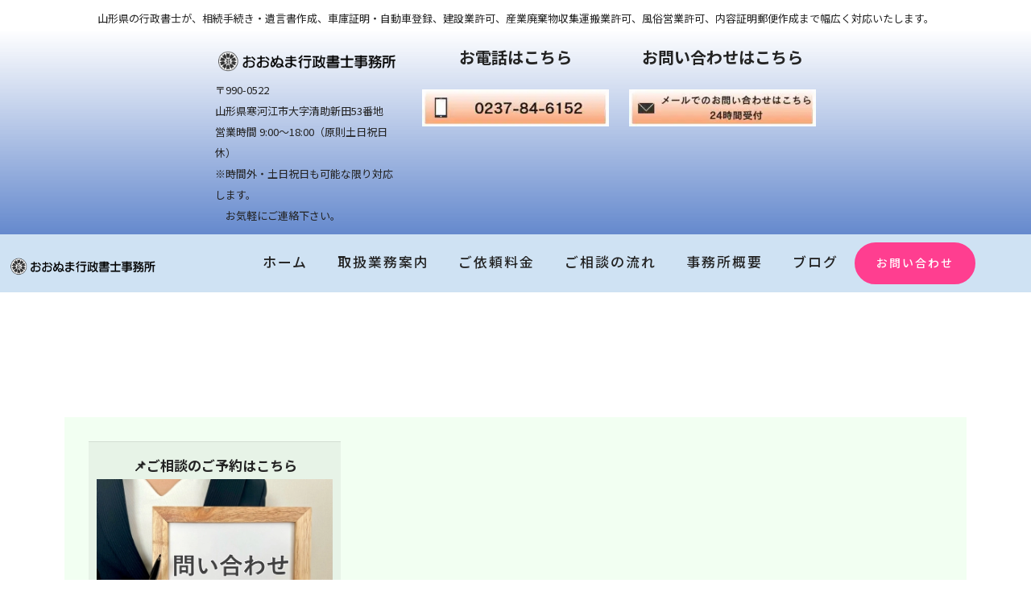

--- FILE ---
content_type: text/html
request_url: https://www.office-ohnuma.biz/blog/%E8%A1%8C%E6%94%BF%E6%9B%B8%E5%A3%AB%E6%A5%AD%E5%8B%99.html
body_size: 9844
content:
<!DOCTYPE html>
<html lang="ja">
 <head> 
  <meta charset="UTF-8"> 
  <meta http-equiv="content-type" content="text/html; charset=UTF-8"> 
  <link rel="dns-prefetch" href="//module.bindsite.jp"> 
  <link rel="dns-prefetch" href="//webfont-pub.weblife.me"> 
  <link rel="dns-prefetch" href="//sync5-res.digitalstage.jp"> 
  <link rel="dns-prefetch" href="//sync5-cnsl.digitalstage.jp"> 
  <meta name="google-site-verification" content="fZGXPGiC4HlLOCSEkLqJFA-pcOEvtpkueYbLnQdA8i0"> 
  <meta name="robots" content="index"> 
  <meta name="viewport" content="width=device-width, initial-scale=1" id="a-viewport"> 
  <meta name="description" content="おおぬま行政事務所のブログです。開業に関することや、業務に関することを記載していこうと思います。"> 
  <meta property="og:title" content="行政書士業務 | ブログ | 山形県の行政書士｜相続相談・許認可申請・ビザサポートは「おおぬま行政書士事務所」へ"> 
  <meta property="og:type" content="article"> 
  <meta property="og:image" content="https://www.office-ohnuma.biz/bdflashinfo/thumbnail-large.png"> 
  <meta property="og:url" content="https://www.office-ohnuma.biz/blog/行政書士業務.html"> 
  <meta property="og:site_name" content="山形県の行政書士｜相続相談・許認可申請・ビザサポートは「おおぬま行政書士事務所」へ"> 
  <meta property="og:description" content="おおぬま行政事務所のブログです。開業に関することや、業務に関することを記載していこうと思います。"> 
  <meta name="twitter:card" content="summary_large_image"> 
  <meta name="twitter:image" content="https://www.office-ohnuma.biz/bdflashinfo/thumbnail-large.png"> 
  <meta name="note:card" content="summary_large_image"> 
  <link rel="canonical" href="https://www.office-ohnuma.biz/blog/行政書士業務.html"> 
  <link rel="apple-touch-icon-precomposed" href="../_src/17170617/img20230113162922010570.png"> 
  <title>行政書士業務 | ブログ | 山形県の行政書士｜相続相談・許認可申請・ビザサポートは「おおぬま行政書士事務所」へ</title> 
  <link rel="shortcut icon" href="../_src/17169596/favicon.ico"> 
  <link rel="stylesheet" type="text/css" href="../_module/styles/bind.css?v=17.0.5" id="bind-css"> 
  <link rel="stylesheet" type="text/css" href="../_dress/b13001/base.css?1756179880850"> 
  <link rel="stylesheet" type="text/css" href="../_dress/b13001BlogList/base.css?1756179880850"> 
  <link rel="stylesheet" type="text/css" href="../_dress/b13001GhostHeader/base.css?1756179880850"> 
  <link rel="stylesheet" type="text/css" href="../_dress/b13001Header/base.css?1756179880850"> 
  <link rel="stylesheet" type="text/css" href="https://fonts.googleapis.com/css?family=Noto+Sans+JP:100,200,300,regular,500,600,700,800,900&amp;display=swap"> 
  <link rel="stylesheet" type="text/css" href="https://fonts.googleapis.com/css?family=Josefin+Sans:100,200,300,regular,500,600,700,100italic,200italic,300italic,italic,500italic,600italic,700italic&amp;display=swap"> 
  <link rel="stylesheet" type="text/css" href="_template_list.css?1756179880864c0100" id="page-css">    
  <link rel="stylesheet" type="text/css" href="../_webfonts.css?1756179880876" id="webfont-css"> 
  <link rel="stylesheet" type="text/css" href="../_csslinkbtn/btn-import.css?1756179837996" id="linkbtn-css"> 
  <!-- custom_tags_start --> 
  <!-- Google tag (gtag.js) --> 
  <script async src="https://www.googletagmanager.com/gtag/js?id=AW-10901492484"></script> 
  <script>
  window.dataLayer = window.dataLayer || [];
  function gtag(){dataLayer.push(arguments);}
  gtag('set', 'linker', {
   'domains': ['office-ohnuma.biz', 'smoothcontact.jp']
   });
  gtag('js', new Date());

  gtag('config', 'AW-10901492484');
</script> 
  <!-- custom_tags_end --> 
  <!-- Google tag (gtag.js) --> 
  <script async src="https://www.googletagmanager.com/gtag/js?id=UA-227852070-1"></script> 
  <script>
  window.dataLayer = window.dataLayer || [];
  function gtag(){dataLayer.push(arguments);}
  gtag('js', new Date());

  gtag('config', 'UA-227852070-1');
</script> 
  <link rel="stylesheet" type="text/css" href="https://fonts.fontplus.dev/v1/css/vGKs5Eri" id="fontplus-css">
 </head> 
 <body id="l-3" class="l-3 -dress_b13001 bd-webp" data-type="responsive" data-fontplus="1" data-ga-traking="true" data-oem="true" data-view-pc-button="true" data-view-pc-position="top" data-page-animation="none" data-press-role="list" data-press-id="ar5Z7nih2s4" data-press-category="行政書士業務"> 
  <div id="page" class="bg-window "> 
   <div class="bg-document"> 
    <noscript> 
     <div id="js-off"> 
      <img src="../_module/images/noscript.gif" alt="Enable JavaScript in your browser. このウェブサイトはJavaScriptをオンにしてご覧下さい。"> 
     </div> 
    </noscript> 
    <div id="a-header" data-float="false" class="a-header   cssskin-_area_header"> 
     <header> 
      <div class="site_frame"> 
       <section> 
        <div id="bk16344483" class="b-plain c-sp-space_normal c-padding_narrow c-sp-padding_narrow is-sp-hide cssskin-_block_header" data-bk-id="bk16344483" data-shared="true" data-sharedname="ヘッダー（上・パソコン表示）"> 
         <div class=" column -column1"> 
          <div class=" c-body c-center">
            山形県の行政書士が、相続手続き・遺言書作成、車庫証明・自動車登録、建設業許可、産業廃棄物収集運搬業許可、風俗営業許可、内容証明郵便作成まで幅広く対応いたします。 
          </div> 
         </div> 
        </div> 
        <div id="bk16400143" class="b-plain c-sp-space_normal c-padding_narrow c-sp-padding_narrow is-pc-hide cssskin-_block_header" data-bk-id="bk16400143" data-shared="true" data-sharedname="ヘッダー（上・スマホ表示）"> 
         <div class=" column -column1"> 
          <div class=" c-body c-center">
            山形県の行政書士が、相続手続き・遺言書作成、車庫証明・自動車登録、建設業許可、産業廃棄物収集運搬業許可、風俗営業許可、内容証明郵便作成まで幅広く対応いたします。 
          </div> 
         </div> 
        </div> 
        <div id="bk16353277" class="b-plain c-space_narrow c-sp-space_narrow c-padding_narrow c-sp-padding_narrow cssskin-_block_header" data-bk-id="bk16353277" data-shared="true" data-sharedname="ヘッダー（電話・お問い合わせ）"> 
         <div class=" g-column -col5 -sp-col1"> 
          <div class=" column -column1"></div> 
          <div class=" column -column2"> 
           <div class="c-lead c-left"> 
            <div class="c-img   "> 
             <a href="../" data-pid="1010441"> 
              <picture> 
               <source type="image/webp" srcset="../_src/17517701/img20150831145800040553.webp?v=1756179837996"> 
               <img src="../_src/17517701/img20150831145800040553.png?v=1756179837996" width="4000" height="750" alt="行政書士のコスモスマークとおおぬま行政書士事務所ロゴ" id="imgsrc17517701_1" class=" c-no_adjust" loading="lazy"> 
              </picture></a> 
            </div> 
           </div> 
           <div class=" c-body c-left">
             〒990-0522 
           </div> 
           <div class=" c-body c-left">
             山形県寒河江市大字清助新田53番地 
           </div> 
           <div class=" c-body c-left">
             営業時間 9:00～18:00（原則土日祝日休） 
           </div> 
           <div class=" c-body c-left">
             ※時間外・土日祝日も可能な限り対応します。 
           </div> 
           <div class=" c-body c-left">
             　お気軽にご連絡下さい。 
           </div> 
          </div> 
          <div class=" column -column3"> 
           <h3 class=" c-large_headline c-center">お電話はこちら</h3> 
           <div class=" c-body c-center"> 
            <div class="c-img   "> 
             <a href="tel:0237846152"> 
              <picture> 
               <source type="image/webp" srcset="../_src/17517697/sign.webp?v=1756179837996"> 
               <img src="../_src/17517697/sign.jpg?v=1756179837996" width="370" height="73" alt="おおぬま行政書士事務所 電話番号0237-84-6152 受付時間 平日9時から18時" id="imgsrc17517697_1" loading="lazy"> 
              </picture></a> 
            </div> 
           </div> 
          </div> 
          <div class=" column -column4"> 
           <h3 class=" c-large_headline c-center">お問い合わせはこちら</h3> 
           <div class=" c-body c-center"> 
            <div class="c-img   "> 
             <a href="../contact.html" data-pid="1010447"> 
              <picture> 
               <source type="image/webp" srcset="../_src/17517699/sign.webp?v=1756179837996"> 
               <img src="../_src/17517699/sign.jpg?v=1756179837996" width="370" height="73" alt="メールでのお問合せ先と受付時間" id="imgsrc17517699_1" loading="lazy"> 
              </picture></a> 
            </div> 
           </div> 
          </div> 
         </div> 
        </div> 
        <div id="bk15120271" class="b-both_diff -right_large -sp-single_column c-space_normal c-sp-space_normal c-padding_narrow c-sp-padding_normal bd-webp -dress_b13001Header cssskin-_block_header" data-bk-id="bk15120271" data-shared="true" data-sharedname="ヘッダーメニュー"> 
         <div class=" g-column"> 
          <div class=" column -col4 -col_sub"> 
           <div class="c-lead"> 
            <div class="c-img   "> 
             <a href="../" data-pid="1010441"> 
              <picture> 
               <source type="image/webp" srcset="../_src/17552166/img20150831145800040553.webp?v=1756179837996"> 
               <img src="../_src/17552166/img20150831145800040553.png?v=1756179837996" width="4000" height="750" alt="行政書士のコスモスマークとおおぬま行政書士事務所ロゴ" id="imgsrc17552166_1" class=" c-no_adjust" loading="lazy"> 
              </picture></a> 
            </div> 
           </div> 
          </div> 
          <div class=" column -col8 -col_main"> 
           <nav> 
            <div id="js-globalNavigation" data-slide-type="rightSlide" data-btn-position="rightTop_fixed"> 
             <div class=" js-motion"> 
              <ul class="m-motion menu-parts -f"> 
               <li class=" c-left"><span class=" d-large_font"><a href="../" data-pid="1010441">ホーム</a></span></li> 
               <li><span style="color:#000000;" class=" d-large_font"><a href="../service/gyoseishoshi-gyomu.html" data-pid="1066718">取扱業務案内</a></span> 
                <ul> 
                 <li><span style="color:#000000;" class=" d-large_font"><a href="../service/inheritance/support.html" data-pid="1016932">相続手続き・遺産分割協議書サポート</a></span></li> 
                 <li><span style="color:#000000;" class=" d-large_font"><a href="../service/will/support.html" data-pid="1356904">遺言書作成サポート</a></span></li> 
                 <li><span style="color:#000000;" class=" d-large_font"><a href="../service/vehicle/garage-certificate-support.html" data-pid="1063403">車庫証明申請代行</a></span></li> 
                 <li><span style="color:#000000;" class=" d-large_font"><a href="../service/vehicle/registration-support.html" data-pid="1355305">自動車登録・名義変更手続き代行</a></span></li> 
                 <li><span style="color:#000000;" class=" d-large_font"><a href="../service/certified-mail/support.html" data-pid="1016937">内容証明郵便作成サポート</a></span></li> 
                 <li><span style="color:#000000;" class=" d-large_font"><a href="../service/construction/permission.html" data-pid="1015968">建設業許可申請</a></span></li> 
                 <li><span style="color:#000000;" class=" d-large_font"><a href="../service/industrial_waste/permission.html" data-pid="1016517">産廃収集運搬業許可申請</a></span></li> 
                 <li><span style="color:#000000;" class=" d-large_font"><a href="../service/business_offering_food_and_entertainment/permission.html" data-pid="1016665">風俗営業許可申請</a></span></li> 
                 <li><span style="color:#000000;" class=" d-large_font"><a href="../service/gyoseishoshi-gyomu.html" data-pid="1066718">その他の業務はこちら</a></span></li> 
                </ul></li> 
               <li><span class=" d-large_font"><a href="../price.html" data-pid="1013213">ご依頼料金</a></span></li> 
               <li class=" c-left"><span class=" d-large_font"><a href="../service_flow.html" data-pid="1013211">ご相談の流れ</a></span></li> 
               <li><span class=" d-large_font"><a href="../corporate.html" data-pid="1010442">事務所概要</a></span></li> 
               <li><span class=" d-large_font"><a href="../blog/" data-pid="1010448">ブログ</a></span></li> 
               <li><span class=" d-large_font"><a href="../contact.html" data-pid="1010447" class="btn-attention">お問い合わせ</a></span></li> 
              </ul> 
             </div> 
            </div> 
            <div id="spNavigationTrigger" class=" c-sp_navigation_btn"></div> 
           </nav> 
          </div> 
         </div> 
        </div> 
       </section> 
      </div> 
     </header> 
    </div> 
    <div id="a-ghost_header" data-effect="fade" data-float="true" class="a-ghost_header js-ghost_mode  cssskin-_block_ghost_header"> 
     <header> 
      <div class="site_frame"> 
       <section> 
        <div id="bk14732152" class="b-both_diff -right_large -sp-single_column c-space_normal c-sp-space_normal c-padding_narrow c-sp-padding_normal bd-webp -dress_b13001GhostHeader cssskin-_block_ghost_header" data-bk-id="bk14732152" data-shared="true" data-sharedname="ゴーストヘッダーメニュー"> 
         <div class=" g-column"> 
          <div class=" column -col4 -col_sub"> 
           <div class="c-lead"> 
            <div class="c-img   "> 
             <a href="../" data-pid="1010441"> 
              <picture> 
               <source type="image/webp" srcset="../_src/15851204/img20150831145800040553.webp?v=1756179837996"> 
               <img src="../_src/15851204/img20150831145800040553.png?v=1756179837996" width="4000" height="750" alt="行政書士のコスモスマークとおおぬま行政書士事務所ロゴ" id="imgsrc15851204_1" class=" c-no_adjust" loading="lazy"> 
              </picture></a> 
            </div> 
           </div> 
          </div> 
          <div class=" column -col8 -col_main"> 
           <nav> 
            <div class=" js-motion"> 
             <ul class="m-motion menu-parts -f"> 
              <li class=" c-left"><span class=" d-large_font"><a href="../" data-pid="1010441">ホーム</a></span></li> 
              <li class=" c-left"><span style="color:#000000;" class=" d-large_font"><a href="../service/gyoseishoshi-gyomu.html" data-pid="1066718">取扱業務案内</a></span> 
               <ul> 
                <li><span class=" d-large_font"><span style="color:#000000;"><a href="../service/inheritance/support.html" data-pid="1016932">相続手続き・遺産分割協議書サポート</a></span><span style="color:#000000;"></span></span></li> 
                <li><span style="color:#000000;" class=" d-large_font"><a href="../service/will/support.html" data-pid="1356904">遺言書作成サポート</a></span></li> 
                <li><span style="color:#000000;" class=" d-large_font"><a href="../service/vehicle/garage-certificate-support.html" data-pid="1063403">車庫証明申請代行</a></span></li> 
                <li><span style="color:#000000;" class=" d-large_font"><a href="../service/vehicle/registration-support.html" data-pid="1355305">自動車登録・名義変更手続き代行</a></span></li> 
                <li><span style="color:#000000;" class=" d-large_font"><a href="../service/certified-mail/support.html" data-pid="1016937">内容証明郵便作成サポート</a></span></li> 
                <li><span style="color:#000000;" class=" d-large_font"><a href="../service/construction/permission.html" data-pid="1015968">建設業許可申請</a></span></li> 
                <li><span style="color:#000000;" class=" d-large_font"><a href="../service/industrial_waste/permission.html" data-pid="1016517">産廃収集運搬業許可申請</a></span></li> 
                <li><span style="color:#000000;" class=" d-large_font"><a href="../service/business_offering_food_and_entertainment/permission.html" data-pid="1016665">風俗営業許可申請</a></span></li> 
                <li><span style="color:#000000;" class=" d-large_font"><a href="../service/gyoseishoshi-gyomu.html" data-pid="1066718">その他の業務はこちら</a></span></li> 
               </ul></li> 
              <li><span class=" d-large_font"><a href="../price.html" data-pid="1013213">ご依頼料金</a></span></li> 
              <li class=" c-left"><span class=" d-large_font"><a href="../service_flow.html" data-pid="1013211">ご相談の流れ</a></span></li> 
              <li><span style="color:#000000;" class=" d-large_font"><a href="../corporate.html" data-pid="1010442">事務所概要</a></span></li> 
              <li><span class=" d-large_font"><a href="../blog/" data-pid="1010448">ブログ</a></span></li> 
              <li><span class=" d-large_font"><a href="../contact.html" data-pid="1010447" class="btn-attention">お問い合わせ</a></span></li> 
             </ul> 
            </div> 
           </nav> 
          </div> 
         </div> 
        </div> 
       </section> 
      </div> 
     </header> 
    </div> 
    <div id="a-billboard" class="a-billboard    cssskin-_area_billboard"> 
     <div class="site_frame"> 
      <section> 
       <div id="bk14386185" class="b-plain c-space_normal c-sp-space_normal c-padding_normal c-sp-padding_normal cssskin-_block_billboard" data-bk-id="bk14386185"> 
        <div class=" column -column1"> 
         <h1 class=" c-page_title c-center"><span class=" c-center">[%list_name%]</span></h1> 
        </div> 
       </div> 
      </section> 
     </div> 
    </div> 
    <main> 
     <div id="a-site_contents" class="a-site_contents  noskin"> 
      <article> 
       <div class="site_frame"> 
        <div class="g-column"> 
         <div id="a-main" class="a-main column -col8 "> 
          <section> 
           <div id="bk14386189" class="b-headlines c-space_narrow c-sp-space_narrow c-padding_normal c-sp-padding_normal bd-webp -dress_b13001BlogList cssskin-_block_main" data-bk-id="bk14386189"> 
            <div class=" g-column -col3 -sp-col1 -no_spacing"> 
             <div class=" column -column1"> 
              <!-- このブロックにはブログ表示に必要なタグが配置されています。 編集すると、記事が正常に表示されなくなるおそれがありますのでご注意ください。 --> 
              <div class="c-none">
                [%article_list_start%] 
              </div> 
              <h4 class=" c-small_headline">[%new:new%][%category%]</h4> 
              <h3 class=" c-large_headline c-left"><a href="[%link%]">[%title%]</a></h3> 
              <div class=" c-body c-center"> 
               <div class="c-img   "> 
                <a href="[%link%]"> 
                 <picture> 
                  <source type="image/webp" srcset="../_src/18150914/image_43.webp?v=1756179837996"> 
                  <img src="../_src/18150914/image_43.png?v=1756179837996" width="595" height="842" alt="ブログの写真" id="imgsrc18150914_1" loading="lazy"> 
                 </picture></a> 
               </div> 
              </div> 
              <div class="c-none"> 
               <hr class="c-hr"> 
              </div> 
              <p class="c-lead">[%lead%]</p> 
              <p class=" c-body">[%tags%]</p> 
             </div> 
             <div class=" column -column2"> 
              <div class="c-none">
                [%article_list_end%] 
              </div> 
             </div> 
            </div> 
           </div> 
           <div id="bk14386246" class="b-plain c-space_normal c-sp-space_normal c-padding_normal c-sp-padding_normal bd-sm-smart cssskin-_block_main" data-bk-id="bk14386246"> 
            <div class=" column -column1"> 
             <div class="c-none c-center">
               [%navi-pagenation%] 
              <br> 
             </div> 
            </div> 
           </div> 
          </section> 
         </div> 
         <div id="a-side-a" data-float="false" class="a-side-a column -col4 " data-fixed-size="null"> 
          <section> 
           <div id="bk16052025" class="b-plain c-space_normal c-sp-space_normal c-padding_normal c-sp-padding_normal is-sp-hide cssskin-_block_side_a" data-bk-id="bk16052025" data-shared="true" data-sharedname="横：面談のご予約"> 
            <div class=" column -column1"> 
             <table class="c-list_table"> 
              <tbody> 
               <tr> 
                <th> <h4 class=" c-small_headline c-center"><span style="font-size:17px;" data-font-size-num="17px">📌ご相談のご予約はこちら</span></h4> 
                 <div class=" c-body c-center"> 
                  <div class="c-img   "> 
                   <picture> 
                    <source type="image/webp" srcset="../_src/20784492/otoiawase-gyoseishoshi-contact.webp?v=1756179837996"> 
                    <img src="../_src/20784492/otoiawase-gyoseishoshi-contact.jpg?v=1756179837996" width="640" height="427" alt="許認可申請や相続・会社設立に関するご相談は行政書士まで｜まずはお気軽にお問い合わせを" id="imgsrc20784492_1" loading="lazy"> 
                   </picture> 
                  </div> 
                 </div> <p class=" c-body">&nbsp;</p> 
                 <div class=" c-body c-center"> 
                  <div class=" c-images"> 
                   <div class="c-img   "> 
                    <a href="tel:0237846152"> 
                     <picture> 
                      <source type="image/webp" srcset="../_src/16752737/sign.webp?v=1756179837996"> 
                      <img src="../_src/16752737/sign.jpg?v=1756179837996" width="370" height="73" alt="おおぬま行政書士事務所 電話番号0237-84-6152 受付時間 平日9時から18時" id="imgsrc16752737_1" loading="lazy"> 
                     </picture></a> 
                   </div> 
                   <div class="c-img   "> 
                    <a href="../reserve.html" data-pid="1048771"> 
                     <picture> 
                      <source type="image/webp" srcset="../_src/16752735/sign.webp?v=1756179837996"> 
                      <img src="../_src/16752735/sign.jpg?v=1756179837996" width="370" height="73" alt="ご相談予約フォーム 24時間受付 おおぬま行政書士事務所" id="imgsrc16752735_1" loading="lazy"> 
                     </picture></a> 
                   </div> 
                  </div> 
                 </div> <h4 class=" c-small_headline c-center"><span style="font-size:16px;" data-font-size-num="16px">営業勧誘目的でのお問い合わせは、ご遠慮下さい。</span></h4> </th> 
               </tr> 
              </tbody> 
             </table> 
            </div> 
           </div> 
           <div id="bk14741128" class="b-plain c-space_normal c-sp-space_normal c-padding_normal c-sp-padding_normal cssskin-_block_side_a" data-bk-id="bk14741128" data-shared="true" data-sharedname="横：メニュー"> 
            <div class=" column -column1"> 
             <table class="c-list_table"> 
              <tbody> 
               <tr> 
                <th> <h4 class=" c-small_headline"><span style="font-size:18px;" data-font-size-num="18px">📌取扱業務一覧</span></h4> <h4 class=" c-small_headline"><span style="font-size:17px;" data-font-size-num="17px"><a href="../service/gyoseishoshi-gyomu.html" data-pid="1066718"> 
                    <picture> 
                     <source type="image/webp" srcset="../_src/20948724/01_arrow-blk-right.webp?v=1756179837996"> 
                     <img src="../_src/20948724/01_arrow-blk-right.png?v=1756179837996" alt="LinkIcon" loading="lazy"> 
                    </picture>取扱業務一覧</a></span></h4> 
                 <hr class="c-hr"> <h4 class=" c-small_headline"><span style="font-size:17px;" data-font-size-num="17px">主要業務</span></h4> <h4 class=" c-small_headline"><span style="font-size:17px;" data-font-size-num="17px">📌相続手続き・遺産分割協議書サポート</span></h4> <h4 class=" c-small_headline"><span style="font-size:16px;" data-font-size-num="16px"><a href="../service/inheritance/support.html" data-pid="1016932"> 
                    <picture> 
                     <source type="image/webp" srcset="../_src/20911765/01_arrow-blk-right.webp?v=1756179837996"> 
                     <img src="../_src/20911765/01_arrow-blk-right.png?v=1756179837996" alt="LinkIcon" loading="lazy"> 
                    </picture>相続手続きサポート</a></span></h4> <h4 class=" c-small_headline">　<span style="font-size:16px;" data-font-size-num="16px"><a href="../service/inheritance/price.html" data-pid="1365231">相続手続き料金表</a></span></h4> <h4 class=" c-small_headline"><span>　</span><span style="font-size:16px;" data-font-size-num="16px"><a href="../service/inheritance/guide.html" data-pid="1171843"> 
                    <picture> 
                     <source type="image/webp" srcset="../_src/20911766/01_arrow-blk-right.webp?v=1756179837996"> 
                     <img src="../_src/20911766/01_arrow-blk-right.png?v=1756179837996" alt="LinkIcon" loading="lazy"> 
                    </picture>相続手続き・遺産分割の必要書類と期限｜山形のおおぬま行政書士事務所</a></span></h4> <h4 class=" c-small_headline"><span style="font-size:17px;" data-font-size-num="17px">📌遺言書作成サポート</span></h4> <h4 class=" c-small_headline"><span style="font-size:16px;" data-font-size-num="16px"><a href="../service/will/support.html" data-pid="1356904"> 
                    <picture> 
                     <source type="image/webp" srcset="../_src/20839506/01_arrow-blk-right.webp?v=1756179837996"> 
                     <img src="../_src/20839506/01_arrow-blk-right.png?v=1756179837996" alt="LinkIcon" loading="lazy"> 
                    </picture>遺言書作成サービス詳細</a></span></h4> <h4 class=" c-small_headline"><span style="font-size:17px;" data-font-size-num="17px">📌車庫証明手続き</span></h4> <h4 class=" c-small_headline"><span style="font-size:16px;" data-font-size-num="16px"><a href="../service/vehicle/garage-certificate-support.html" data-pid="1063403"> 
                    <picture> 
                     <source type="image/webp" srcset="../_src/20911767/01_arrow-blk-right.webp?v=1756179837996"> 
                     <img src="../_src/20911767/01_arrow-blk-right.png?v=1756179837996" alt="LinkIcon" loading="lazy"> 
                    </picture>車庫証明申請代行</a></span></h4> <h4 class=" c-small_headline"><span>　</span><span style="font-size:16px;" data-font-size-num="16px"><a href="../service/vehicle/garage-certificate-guide.html" data-pid="1357616"> 
                    <picture> 
                     <source type="image/webp" srcset="../_src/20911768/01_arrow-blk-right.webp?v=1756179837996"> 
                     <img src="../_src/20911768/01_arrow-blk-right.png?v=1756179837996" alt="LinkIcon" loading="lazy"> 
                    </picture>車庫証明の書き方・記入例と提出ガイド</a></span></h4> <h4 class=" c-small_headline"><span style="font-size:17px;" data-font-size-num="17px">📌自動車登録・名義変更手続き</span></h4> <h4 class=" c-small_headline"><span style="font-size:16px;" data-font-size-num="16px"><a href="../service/vehicle/registration-support.html" data-pid="1355305"> 
                    <picture> 
                     <source type="image/webp" srcset="../_src/20911771/01_arrow-blk-right.webp?v=1756179837996"> 
                     <img src="../_src/20911771/01_arrow-blk-right.png?v=1756179837996" alt="LinkIcon" loading="lazy"> 
                    </picture>自動車登録・名義変更手続き代行</a></span></h4> <h4 class=" c-small_headline"><span style="font-size:17px;" data-font-size-num="17px">📌内容証明郵便の作成代行</span></h4> <h4 class=" c-small_headline"><span style="font-size:16px;" data-font-size-num="16px"><a href="../service/certified-mail/support.html" data-pid="1016937"> 
                    <picture> 
                     <source type="image/webp" srcset="../_src/17835936/01_arrow-blk-right.webp?v=1756179837996"> 
                     <img src="../_src/17835936/01_arrow-blk-right.png?v=1756179837996" alt="LinkIcon" loading="lazy"> 
                    </picture>内容証明郵便作成サポート</a></span></h4> 
                 <hr class="c-hr"> <h4 class=" c-small_headline"><span style="font-size:17px;" data-font-size-num="17px">許認可申請</span></h4> <h4 class=" c-small_headline"><span style="font-size:17px;" data-font-size-num="17px">📌建設業許可申請</span></h4> <h4 class=" c-small_headline"><span style="font-size:16px;" data-font-size-num="16px"><a href="../service/construction/permission.html" data-pid="1015968"> 
                    <picture> 
                     <source type="image/webp" srcset="../_src/16155183/01_arrow-blk-right.webp?v=1756179837996"> 
                     <img src="../_src/16155183/01_arrow-blk-right.png?v=1756179837996" alt="LinkIcon" loading="lazy"> 
                    </picture>建設業許可申請</a></span></h4> <h4 class=" c-small_headline"><span style="font-size:16px;" data-font-size-num="16px">　<a href="../service/construction/permission_faq.html" data-pid="1015983"> 
                    <picture> 
                     <source type="image/webp" srcset="../_src/18387375/01_arrow-blk-right.webp?v=1756179837996"> 
                     <img src="../_src/18387375/01_arrow-blk-right.png?v=1756179837996" alt="LinkIcon" loading="lazy"> 
                    </picture>建設業許可の種類と区分</a></span></h4> <h4 class=" c-small_headline"><span>　</span><span style="font-size:16px;" data-font-size-num="16px"><a href="../service/construction/pg1107790.html" data-pid="1107790"> 
                    <picture> 
                     <source type="image/webp" srcset="../_src/18387374/01_arrow-blk-right.webp?v=1756179837996"> 
                     <img src="../_src/18387374/01_arrow-blk-right.png?v=1756179837996" alt="LinkIcon" loading="lazy"> 
                    </picture>建設業許可の要件と提出書類</a></span></h4> <h4 class=" c-small_headline"><span style="font-size:16px;" data-font-size-num="16px">　<a href="../service/construction/pg1107791.html" data-pid="1107791"> 
                    <picture> 
                     <source type="image/webp" srcset="../_src/18387376/01_arrow-blk-right.webp?v=1756179837996"> 
                     <img src="../_src/18387376/01_arrow-blk-right.png?v=1756179837996" alt="LinkIcon" loading="lazy"> 
                    </picture>建設業許可申請手続きの進み方</a></span></h4> <h4 class=" c-small_headline"><span style="font-size:16px;" data-font-size-num="16px">　<a href="../service/construction/pg1107792.html" data-pid="1107792"> 
                    <picture> 
                     <source type="image/webp" srcset="../_src/18387377/01_arrow-blk-right.webp?v=1756179837996"> 
                     <img src="../_src/18387377/01_arrow-blk-right.png?v=1756179837996" alt="LinkIcon" loading="lazy"> 
                    </picture>建設業許可取得後の留意点</a></span></h4> <h4 class=" c-small_headline"><span style="font-size:17px;" data-font-size-num="17px">📌産廃収集運搬業許可申請</span></h4> <h4 class=" c-small_headline"><span style="font-size:16px;" data-font-size-num="16px"><a href="../service/industrial_waste/permission.html" data-pid="1016517"> 
                    <picture> 
                     <source type="image/webp" srcset="../_src/16155230/01_arrow-blk-right.webp?v=1756179837996"> 
                     <img src="../_src/16155230/01_arrow-blk-right.png?v=1756179837996" alt="LinkIcon" loading="lazy"> 
                    </picture>産業廃棄物収集運搬業許可申請</a></span></h4> <h4 class=" c-small_headline"><span style="font-size:16px;" data-font-size-num="16px">　<a href="../service/industrial_waste/permission_faq.html" data-pid="1019001"> 
                    <picture> 
                     <source type="image/webp" srcset="../_src/18387378/01_arrow-blk-right.webp?v=1756179837996"> 
                     <img src="../_src/18387378/01_arrow-blk-right.png?v=1756179837996" alt="LinkIcon" loading="lazy"> 
                    </picture>産業廃棄物とは</a></span></h4> <h4 class=" c-small_headline"><span style="font-size:16px;" data-font-size-num="16px">　<a href="../service/industrial_waste/pg1108316.html" data-pid="1108316"> 
                    <picture> 
                     <source type="image/webp" srcset="../_src/18387379/01_arrow-blk-right.webp?v=1756179837996"> 
                     <img src="../_src/18387379/01_arrow-blk-right.png?v=1756179837996" alt="LinkIcon" loading="lazy"> 
                    </picture>産廃収集運搬業許可の要件と提出書類</a></span></h4> <h4 class=" c-small_headline"><span style="font-size:16px;" data-font-size-num="16px">　<a href="../service/industrial_waste/pg1108317.html" data-pid="1108317"> 
                    <picture> 
                     <source type="image/webp" srcset="../_src/18387380/01_arrow-blk-right.webp?v=1756179837996"> 
                     <img src="../_src/18387380/01_arrow-blk-right.png?v=1756179837996" alt="LinkIcon" loading="lazy"> 
                    </picture>産廃収集運搬業許可申請手続きの進み方</a></span></h4> <h4 class=" c-small_headline"><span style="font-size:16px;" data-font-size-num="16px">　<a href="../service/industrial_waste/pg1108318.html" data-pid="1108318"> 
                    <picture> 
                     <source type="image/webp" srcset="../_src/18387381/01_arrow-blk-right.webp?v=1756179837996"> 
                     <img src="../_src/18387381/01_arrow-blk-right.png?v=1756179837996" alt="LinkIcon" loading="lazy"> 
                    </picture>産廃収集運搬業許可取得後の留意点</a></span></h4> <h4 class=" c-small_headline"><span style="font-size:17px;" data-font-size-num="17px">📌風俗営業許可申請</span></h4> <h4 class=" c-small_headline"><span style="font-size:16px;" data-font-size-num="16px"><a href="../service/business_offering_food_and_entertainment/permission.html" data-pid="1016665"> 
                    <picture> 
                     <source type="image/webp" srcset="../_src/16212802/01_arrow-blk-right.webp?v=1756179837996"> 
                     <img src="../_src/16212802/01_arrow-blk-right.png?v=1756179837996" alt="LinkIcon" loading="lazy"> 
                    </picture>風俗営業許可申請・深夜酒類営業届出</a></span></h4> <h4 class=" c-small_headline"><span style="font-size:16px;" data-font-size-num="16px">　<a href="../service/business_offering_food_and_entertainment/pg1107790.html" data-pid="1208459"> 
                    <picture> 
                     <source type="image/webp" srcset="../_src/18797735/01_arrow-blk-right.webp?v=1756179837996"> 
                     <img src="../_src/18797735/01_arrow-blk-right.png?v=1756179837996" alt="LinkIcon" loading="lazy"> 
                    </picture>風俗営業許可の要件と提出書類</a></span></h4> <h4 class=" c-small_headline"><span style="font-size:16px;" data-font-size-num="16px">　<a href="../service/business_offering_food_and_entertainment/pg1107791.html" data-pid="1208460"> 
                    <picture> 
                     <source type="image/webp" srcset="../_src/18797736/01_arrow-blk-right.webp?v=1756179837996"> 
                     <img src="../_src/18797736/01_arrow-blk-right.png?v=1756179837996" alt="LinkIcon" loading="lazy"> 
                    </picture>風俗営業許可申請手続きの進み方</a></span></h4> <h4 class=" c-small_headline"><span style="font-size:16px;" data-font-size-num="16px">　<a href="../service/business_offering_food_and_entertainment/pg1107792.html" data-pid="1208461"> 
                    <picture> 
                     <source type="image/webp" srcset="../_src/18797738/01_arrow-blk-right.webp?v=1756179837996"> 
                     <img src="../_src/18797738/01_arrow-blk-right.png?v=1756179837996" alt="LinkIcon" loading="lazy"> 
                    </picture>風俗営業許可申請後と取得後の留意点</a></span></h4> <h4 class=" c-small_headline"><span style="font-size:16px;" data-font-size-num="16px">　<a href="../service/business_offering_food_and_entertainment/pg1238831.html" data-pid="1039532"> 
                    <picture> 
                     <source type="image/webp" srcset="../_src/18797775/01_arrow-blk-right.webp?v=1756179837996"> 
                     <img src="../_src/18797775/01_arrow-blk-right.png?v=1756179837996" alt="LinkIcon" loading="lazy"> 
                    </picture>深夜酒類提供飲食店営業届出の要件と提出書類</a></span></h4> <h4 class=" c-small_headline"><span style="font-size:16px;" data-font-size-num="16px">　<a href="../service/business_offering_food_and_entertainment/pg1208474.html" data-pid="1208474"> 
                    <picture> 
                     <source type="image/webp" srcset="../_src/18797783/01_arrow-blk-right.webp?v=1756179837996"> 
                     <img src="../_src/18797783/01_arrow-blk-right.png?v=1756179837996" alt="LinkIcon" loading="lazy"> 
                    </picture>深夜酒類提供飲食店営業届出手続きの進み方</a></span></h4> <h4 class=" c-small_headline"><span style="font-size:16px;" data-font-size-num="16px">　<a href="../service/business_offering_food_and_entertainment/pg1208475.html" data-pid="1208475"> 
                    <picture> 
                     <source type="image/webp" srcset="../_src/18387383/01_arrow-blk-right.webp?v=1756179837996"> 
                     <img src="../_src/18387383/01_arrow-blk-right.png?v=1756179837996" alt="LinkIcon" loading="lazy"> 
                    </picture>深夜酒類提供飲食店営業届出後の留意点</a></span></h4> 
                 <hr class="c-hr"> <h4 class=" c-small_headline"><span style="font-size:17px;" data-font-size-num="17px">その他対応可能業務</span></h4> <h4 class=" c-small_headline"><span style="font-size:17px;" data-font-size-num="17px">📌宅地建物取引業免許申請</span></h4> <h4 class=" c-small_headline"><span style="font-size:16px;" data-font-size-num="16px"><a href="../service/real_estate/permission.html" data-pid="1016485"> 
                    <picture> 
                     <source type="image/webp" srcset="../_src/20911774/01_arrow-blk-right.webp?v=1756179837996"> 
                     <img src="../_src/20911774/01_arrow-blk-right.png?v=1756179837996" alt="LinkIcon" loading="lazy"> 
                    </picture>宅地建物取引業免許申請</a></span></h4> <h4 class=" c-small_headline"><span style="font-size:17px;" data-font-size-num="17px">📌酒類販売業免許申請</span></h4> <h4 class=" c-small_headline"><span style="font-size:16px;" data-font-size-num="16px"><a href="../service/liquor_sales/permission.html" data-pid="1016657"> 
                    <picture> 
                     <source type="image/webp" srcset="../_src/20911775/01_arrow-blk-right.webp?v=1756179837996"> 
                     <img src="../_src/20911775/01_arrow-blk-right.png?v=1756179837996" alt="LinkIcon" loading="lazy"> 
                    </picture>酒類販売業免許申請</a></span></h4> <h4 class=" c-small_headline"><span style="font-size:17px;" data-font-size-num="17px">📌帰化・ビザ・入管業務</span></h4> <h4 class=" c-small_headline"><span style="font-size:16px;" data-font-size-num="16px"><a href="../service/international/support.html" data-pid="1016947"> 
                    <picture> 
                     <source type="image/webp" srcset="../_src/20911776/01_arrow-blk-right.webp?v=1756179837996"> 
                     <img src="../_src/20911776/01_arrow-blk-right.png?v=1756179837996" alt="LinkIcon" loading="lazy"> 
                    </picture>ビザ・帰化サポート</a></span></h4> <h4 class=" c-small_headline"><span style="font-size:16px;" data-font-size-num="16px">　<a href="../service/international/visa-kika-ryokin.html" data-pid="1364350">国際業務（ビザ・帰化）料金表</a></span></h4> <h4 class=" c-small_headline"><span style="font-size:17px;" data-font-size-num="17px">📌会社・法人設立</span></h4> <h4 class=" c-small_headline"><span style="font-size:16px;" data-font-size-num="16px"><a href="../service/establish_company_or_corporation/procedure.html" data-pid="1016938"> 
                    <picture> 
                     <source type="image/webp" srcset="../_src/20911777/01_arrow-blk-right.webp?v=1756179837996"> 
                     <img src="../_src/20911777/01_arrow-blk-right.png?v=1756179837996" alt="LinkIcon" loading="lazy"> 
                    </picture>会社・法人設立</a></span></h4> <h4 class=" c-small_headline"><span style="font-size:17px;" data-font-size-num="17px">📌農地法許可申請</span></h4> <h4 class=" c-small_headline"><span style="font-size:16px;" data-font-size-num="16px"><a href="../service/agricultural_land_law/permit.html" data-pid="1016936"> 
                    <picture> 
                     <source type="image/webp" srcset="../_src/16409092/01_arrow-blk-right.webp?v=1756179837996"> 
                     <img src="../_src/16409092/01_arrow-blk-right.png?v=1756179837996" alt="LinkIcon" loading="lazy"> 
                    </picture>農地法許可</a></span></h4> </th> 
               </tr> 
              </tbody> 
             </table> 
            </div> 
           </div> 
           <div id="bk16052490" class="b-plain c-space_normal c-sp-space_normal c-padding_normal c-sp-padding_normal cssskin-_block_side_a" data-bk-id="bk16052490" data-shared="true" data-sharedname="横：リンク"> 
            <div class=" column -column1"> 
             <table class="c-list_table"> 
              <tbody> 
               <tr> 
                <th> <h4 class=" c-small_headline"><span style="font-size:17px;" data-font-size-num="17px">📌リンク集</span></h4> <h4 class="none c-small_headline"><span style="font-size:16px;" data-font-size-num="16px"><a href="../cn21/pg1107470.html" data-pid="1107470"><span class="bindicon-link2"></span>官公署リンク一覧</a></span></h4> <h4 class="none c-small_headline"><span style="font-size:16px;" data-font-size-num="16px"><a href="../cn21/pg1107469.html" data-pid="1107469"><span class="bindicon-link2"></span>士業リンク一覧</a></span></h4> <h4 class="none c-small_headline"><span style="font-size:16px;" data-font-size-num="16px"><a href="../cn21/pg1107476.html" data-pid="1107476"><span class="bindicon-link2"></span>相互リンクリスト</a></span></h4> </th> 
               </tr> 
              </tbody> 
             </table> 
            </div> 
           </div> 
           <div id="bk20551153" class="b-plain c-space_normal c-sp-space_normal c-padding_normal c-sp-padding_normal cssskin-_block_side_a" data-bk-id="bk20551153" data-shared="true" data-sharedname="実績・レビュー"> 
            <div class=" column -column1"> 
             <table class="c-list_table"> 
              <tbody> 
               <tr> 
                <th> <h4 class=" c-small_headline"><span style="font-size:17px;" data-font-size-num="17px">📌実績・レビュー</span></h4> <h4 class=" c-small_headline"><span style="font-size:16px;" data-font-size-num="16px"><a href="https://meetsmore.com/p/ZJpmwkGG7-TAZ5wm?from=badge&amp;id=649a66c24186efe4c0679c26" target="_blank"><img alt="ミツモアバッジ" src="https://meetsmore.imgix.net/static/pros/badge_LS.png"><img src="https://meetsmore.com/api/inboundLink/show?profileId=649a66c24186efe4c0679c26" style="display:none"></a></span></h4> <h4 class=" c-small_headline">&nbsp;</h4> <h4 class=" c-small_headline"><span style="font-size:16px;" data-font-size-num="16px"> 
                   <div id="meetsmore-widget"></div><script async src="https://meetsmore.com/widgets/script.js?id=649a66c24186efe4c0679c26"></script></span></h4> </th> 
               </tr> 
              </tbody> 
             </table> 
            </div> 
           </div> 
           <div id="bk20551208" class="b-plain c-space_normal c-sp-space_normal c-padding_normal c-sp-padding_normal cssskin-_block_side_a" data-bk-id="bk20551208" data-shared="true" data-sharedname="提携・優待"> 
            <div class=" column -column1"> 
             <table class="c-list_table"> 
              <tbody> 
               <tr> 
                <th> <h4 class=" c-small_headline"><span style="font-size:17px;" data-font-size-num="17px">📌<span class=" d-bold">提携・優待</span></span></h4> <h4 class=" c-small_headline"> 
                  <div style="font-size:16px;" data-font-size-num="16px"> 
                   <div class="c-img   "> 
                    <picture> 
                     <source type="image/webp" srcset="../_src/20977253/relo-club-yutai-ohnuma.webp?v=1756179837996"> 
                     <img src="../_src/20977253/relo-club-yutai-ohnuma.jpg?v=1756179837996" width="750" height="200" alt="リロクラブ 会員優待 おおぬま行政書士事務所で利用可" id="imgsrc20977253_1" loading="lazy"> 
                    </picture> 
                   </div> 
                  </div></h4> <h4 class=" c-small_headline">&nbsp;</h4> <h4 class=" c-small_headline"> 
                  <div style="font-size:16px;" data-font-size-num="16px"> 
                   <div class="c-img   "> 
                    <picture> 
                     <source type="image/webp" srcset="../_src/20977254/fukurikosei-yutai-ohnuma.webp?v=1756179837996"> 
                     <img src="../_src/20977254/fukurikosei-yutai-ohnuma.jpg?v=1756179837996" width="393" height="163" alt="福利厚生倶楽部 会員優待 おおぬま行政書士事務所で利用可" id="imgsrc20977254_1" loading="lazy"> 
                    </picture> 
                   </div> 
                  </div></h4> <h4 class=" c-small_headline"><span style="font-size:16px;" data-font-size-num="16px">リロクラブ／福利厚生倶楽部の会員優待がご利用いただけます</span></h4> <h4 class=" c-small_headline"><span style="font-size:15px;" data-font-size-num="15px">※予約時に会員番号をお知らせください</span></h4> </th> 
               </tr> 
              </tbody> 
             </table> 
            </div> 
           </div> 
           <div id="bk16052531" class="b-plain c-space_normal c-sp-space_normal c-padding_normal c-sp-padding_normal cssskin-_block_side_a" data-bk-id="bk16052531" data-shared="true" data-sharedname="事務所情報"> 
            <div class=" column -column1"> 
             <table class="c-list_table"> 
              <tbody> 
               <tr> 
                <th> <h4 class=" c-small_headline"><span style="font-size:17px;" data-font-size-num="17px">📌事務所情報</span></h4> <h4 class=" c-small_headline"><a href="../corporate.html" target="_blank" rel="noopener noreferrer" data-pid="1010442">事務所概要（代表プロフィール・登録番号）</a></h4> <h4 class=" c-small_headline"> 
                  <div class="c-img   "> 
                   <a href="../" data-pid="1010441"> 
                    <picture> 
                     <source type="image/webp" srcset="../_src/20977239/sign_2022-03-22-1127.webp?v=1756179837996"> 
                     <img src="../_src/20977239/sign_2022-03-22-1127.png?v=1756179837996" width="4000" height="750" alt="行政書士のコスモスマークとおおぬま行政書士事務所ロゴ" id="imgsrc20977239_1" class=" c-no_adjust" loading="lazy"> 
                    </picture></a> 
                  </div></h4> <h4 class=" c-small_headline"><span style="font-size:16px;" data-font-size-num="16px">〒990-0522 山形県寒河江市大字清助新田53番地</span></h4> <h4 class=" c-small_headline"><span style="font-size:16px;" data-font-size-num="16px">TEL／FAX：0237-84-6152</span></h4> <h4 class=" c-small_headline"><span style="font-size:16px;" data-font-size-num="16px">事務所へのアクセスはこちら</span></h4> <h4 class=" c-small_headline"><a href="https://www.google.com/maps?daddr=%E5%B1%B1%E5%BD%A2%E7%9C%8C%E5%AF%92%E6%B2%B3%E6%B1%9F%E5%B8%82%E5%A4%A7%E5%AD%97%E6%B8%85%E5%8A%A9%E6%96%B0%E7%94%B053" target="_blank" rel="noopener noreferrer">Googleマップで開く</a></h4> <h4 class=" c-small_headline"><span style="font-size:16px;" data-font-size-num="16px">出張訪問可能です！</span></h4> </th> 
               </tr> 
              </tbody> 
             </table> 
            </div> 
           </div> 
          </section> 
         </div> 
        </div> 
       </div> 
      </article> 
     </div> 
    </main> 
    <div id="a-footer" data-float="false" class="a-footer   cssskin-_area_footer"> 
     <footer> 
      <div class="site_frame"> 
       <div id="bk14730737" class="b-plain c-space_normal c-sp-space_normal c-padding_normal c-sp-padding_normal cssskin-_block_footer" data-bk-id="bk14730737" data-shared="true" data-sharedname="フッターのパンくずリスト"> 
        <div class=" column -column1"> 
         <div class=" c-body c-center"> 
          <span class=" c-center"></span> 
          <span class=" d-larger_font"> 
           <div class="c-breadcrumb"> 
            <a href="../" data-pid="1010441">ホーム</a> | 
            <a href="./" data-pid="1010448">ブログ</a> | 
            <em>template.list</em> 
           </div></span> 
         </div> 
        </div> 
       </div> 
       <div id="bk16345538" class="b-plain c-space_narrow c-sp-space_narrow c-padding_narrow c-sp-padding_narrow cssskin-_block_footer" data-bk-id="bk16345538" data-shared="true" data-sharedname="フッター（電話・予約フォーム）"> 
        <div class=" g-column -col5 -sp-col1"> 
         <div class=" column -column1"></div> 
         <div class=" column -column2"> 
          <div class="c-lead c-left"> 
           <div class="c-img   "> 
            <a href="../" data-pid="1010441"> 
             <picture> 
              <source type="image/webp" srcset="../_src/17517949/img20150831145800040553.webp?v=1756179837996"> 
              <img src="../_src/17517949/img20150831145800040553.png?v=1756179837996" width="4000" height="750" alt="行政書士のコスモスマークとおおぬま行政書士事務所ロゴ" id="imgsrc17517949_1" class=" c-no_adjust" loading="lazy"> 
             </picture></a> 
           </div> 
          </div> 
          <div class=" c-body c-left">
            〒990-0522 
          </div> 
          <div class=" c-body c-left">
            山形県寒河江市大字清助新田53番地 
          </div> 
          <div class=" c-body c-left">
            営業時間 9:00～18:00（原則土日祝日休） 
          </div> 
          <div class=" c-body c-left">
            ※時間外・土日祝日も可能な限り対応します。 
          </div> 
          <div class=" c-body c-left">
            　お気軽にご連絡下さい。 
          </div> 
         </div> 
         <div class=" column -column3"> 
          <h3 class=" c-large_headline c-center">お電話はこちら</h3> 
          <div class=" c-body c-center"> 
           <div class="c-img   "> 
            <a href="tel:0237846152"> 
             <picture> 
              <source type="image/webp" srcset="../_src/17517950/sign.webp?v=1756179837996"> 
              <img src="../_src/17517950/sign.jpg?v=1756179837996" width="370" height="73" alt="おおぬま行政書士事務所 電話番号0237-84-6152 受付時間 平日9時から18時" id="imgsrc17517950_1" loading="lazy"> 
             </picture></a> 
           </div> 
          </div> 
         </div> 
         <div class=" column -column4"> 
          <h3 class=" c-large_headline c-center">ご相談のご予約はこちら</h3> 
          <div class=" c-body c-center"> 
           <div class="c-img   "> 
            <a href="../reserve.html" data-pid="1048771"> 
             <picture> 
              <source type="image/webp" srcset="../_src/17517952/sign.webp?v=1756179837996"> 
              <img src="../_src/17517952/sign.jpg?v=1756179837996" width="370" height="73" alt="ご相談予約フォーム 24時間受付 おおぬま行政書士事務所" id="imgsrc17517952_1" loading="lazy"> 
             </picture></a> 
           </div> 
          </div> 
         </div> 
        </div> 
       </div> 
       <div id="bk14386198" class="b-plain c-space_normal c-sp-space_normal c-padding_narrow c-sp-padding_normal cssskin-_block_footer" data-bk-id="bk14386198" data-shared="true" data-sharedname="_コピーライト"> 
        <div class=" column -column1"> 
         <p class=" c-body"><span style="color:#000000;" data-sitecolor-text="" class=" d-large_font c-center"><span class="js-sync -translate" style="display:none;">,,,</span></span></p> 
         <div class="c-credit c-center"> 
          <span style="color:#000000;" data-sitecolor-text="" class=" d-large_font c-center">Copyright © 2022 おおぬま行政書士事務所 All Rights Reserved.</span> 
         </div> 
        </div> 
       </div> 
      </div> 
     </footer> 
    </div> 
    <div id="w-top-left" class="w-base w-top w-left"> 
    </div> 
    <div id="w-top-right" class="w-base w-top w-right"> 
    </div> 
    <div id="w-middle-left" class="w-base w-middle w-left"> 
    </div> 
    <div id="w-middle-right" class="w-base w-middle w-right"> 
    </div> 
    <div id="w-bottom-left" class="w-base w-bottom w-left"> 
    </div> 
    <div id="w-bottom-right" class="w-base w-bottom w-right"> 
    </div> 
   </div> 
  </div> 
  <script src="../_module/lib/lib.js?v=17.0.5" defer></script> 
  <script src="../_module/scripts/bind.js?v=17.0.5" id="script-js" defer></script> 
  <!--[if lt IE 9]><script src="../_module/lib/html5shiv.min.js?v=17.0.5"></script><![endif]--> 
  <!-- custom_tags_start --> 
  <script type="text/javascript">
</script> 
  <!-- custom_tags_end -->  
 </body>
</html>

--- FILE ---
content_type: text/css
request_url: https://www.office-ohnuma.biz/_dress/b13001BlogList/base.css?1756179880850
body_size: 466
content:
@charset "utf-8";.-dress_b13001BlogList .b-headlines .column {background-color:#FFFFFF;padding-bottom:20px;}.-dress_b13001BlogList.b-headlines .column {background-color:#FFFFFF;padding-bottom:20px;}.-dress_b13001BlogList .c-small_headline {padding-top:23px;padding-right:25px;padding-left:25px;font-size:10px;}.-dress_b13001BlogList .c-large_headline {color:#232323;font-size:17px;line-height:32px;padding-right:25px;padding-left:25px;padding-bottom:0px;}.-dress_b13001BlogList .c-large_headline a {color:#232323;}.-dress_b13001BlogList .c-lead {font-size:12px;padding-right:25px;padding-left:25px;padding-bottom:10px;letter-spacing:1px;}.-dress_b13001BlogList .c-blog-category {color:rgba(35,35,35, 0.45);}.-dress_b13001BlogList .c-blog-category a {color:rgba(35,35,35, 0.45);font-family:"Josefin Sans", sans-serif;padding:0px;font-size:10px;border-style:none;font-weight:400;}.-dress_b13001BlogList .c-hr {border:solid 1px rgba(35,35,35, 0.1);margin-top:15px;margin-right:25px;margin-left:25px;margin-bottom:18px;}.-dress_b13001BlogList .c-body {padding-right:20px;padding-left:20px;}.-dress_b13001BlogList .c-blog-tag a {color:rgba(35,35,35, 0.7);border-color:rgba(35,35,35, 0.3);padding-top:2px;padding-bottom:2px;padding-right:5px;padding-left:5px;font-size:10px;}/* created version 9.00*/


--- FILE ---
content_type: text/css
request_url: https://www.office-ohnuma.biz/_dress/b13001Header/base.css?1756179880850
body_size: 293
content:
@charset "utf-8";.-dress_b13001Header .b-both_diff .column.-col4 {width:15%;padding-top:13px;}.-dress_b13001Header.b-both_diff .column.-col4 {width:15%;padding-top:13px;}.-dress_b13001Header .b-both_diff .column.-col8 {width:81%;}.-dress_b13001Header.b-both_diff .column.-col8 {width:81%;}.-dress_b13001Header .c-menu.-menu_a li a {color:#232323;}.-dress_b13001Header .c-menu.-menu_a li .c-unlink {color:#FFFFFF;}.-dress_b13001Header  {color:#FFFFFF;}@media print,screen and (max-width: 768px) {.-dress_b13001Header #js-globalNavigation .menu-parts li .c-current {color:#1BA0FB;}.-dress_b13001Header#js-globalNavigation .menu-parts li .c-current {color:#1BA0FB;}}/* created version 9.00*/


--- FILE ---
content_type: text/css
request_url: https://www.office-ohnuma.biz/blog/_template_list.css?1756179880864c0100
body_size: 1503
content:
#a-header,#a-ghost_header,#a-billboard,#a-site_contents,#a-footer{max-width:100%}#a-site_contents{max-width:1120px}.bd-no-webp #a-billboard{padding:0}.bd-webp #a-billboard{padding:0}@media only screen and (max-width:641px){.bd-no-webp #a-header{padding:0}.bd-webp #a-header{padding:0}.bd-no-webp #a-ghost_header{padding:0}.bd-webp #a-ghost_header{padding:0}.bd-no-webp #a-billboard{padding:0}.bd-webp #a-billboard{padding:0}.bd-no-webp #a-main{padding:0}.bd-webp #a-main{padding:0}.bd-no-webp #a-side-a{padding:0}.bd-webp #a-side-a{padding:0}.bd-no-webp #a-side-b{padding:0}.bd-webp #a-side-b{padding:0}.bd-no-webp #a-footer{padding:0}.bd-webp #a-footer{padding:0}}#w-bottom-right{margin:0 auto;max-width:20%}.bd-no-webp #bk14732152{background-color:#cfe2f3}.bd-webp #bk14732152{background-color:#cfe2f3}#bk14732152>div{margin:0 auto;max-width:100%}.bd-no-webp #bk14730737{background-color:#cfe2f3}.bd-webp #bk14730737{background-color:#cfe2f3}.bd-no-webp #bk14386185{background-color:#cfe2f3}.bd-webp #bk14386185{background-color:#cfe2f3}.bd-no-webp #bk16344483{background-color:transparent}.bd-webp #bk16344483{background-color:transparent}#bk16344483>div{margin:0 auto;max-width:100%}.bd-no-webp #bk14386189{background-color:rgba(227,228,235,0.3)}.bd-webp #bk14386189{background-color:rgba(227,228,235,0.3)}.bd-no-webp #bk16400143{background-color:transparent}.bd-webp #bk16400143{background-color:transparent}#bk16400143>div{margin:0 auto;max-width:100%}.bd-no-webp #bk16345538{background-color:transparent}.bd-webp #bk16345538{background-color:transparent}#bk16345538>div{margin:0 auto;max-width:100%}.bd-no-webp #bk16341194{background-color:transparent}.bd-webp #bk16341194{background-color:transparent}#bk16341194>div{margin:0 auto;max-width:100%}.bd-no-webp #bk14386198{background-color:transparent}.bd-webp #bk14386198{background-color:transparent}.bd-no-webp #bk16353277{background-color:transparent}.bd-webp #bk16353277{background-color:transparent}#bk16353277>div{margin:0 auto;max-width:100%}.bd-no-webp #bk15120271{background-color:#cfe2f3}.bd-webp #bk15120271{background-color:#cfe2f3}#bk15120271>div{margin:0 auto;max-width:100%}@media only screen and (max-width:641px){#bk14386176.b-plain>.column,#bk14386176.b-plain>.g-column,#bk14386176.b-both_diff>.column,#bk14386176.b-both_diff>.g-column,#bk14386176.b-headlines>.column,#bk14386176.b-headlines>.g-column,#bk14386176.b-album>.column,#bk14386176.b-album>.g-column,#bk14386176.b-tab>.column,#bk14386176.b-tab>.g-column,#bk14386176.b-accordion>.column,#bk14386176.b-accordion>.g-column{margin:0 auto;max-width:100%}#bk16052025.b-plain>.column,#bk16052025.b-plain>.g-column,#bk16052025.b-both_diff>.column,#bk16052025.b-both_diff>.g-column,#bk16052025.b-headlines>.column,#bk16052025.b-headlines>.g-column,#bk16052025.b-album>.column,#bk16052025.b-album>.g-column,#bk16052025.b-tab>.column,#bk16052025.b-tab>.g-column,#bk16052025.b-accordion>.column,#bk16052025.b-accordion>.g-column{margin:0 auto;max-width:100%}.bd-no-webp #bk16066399{background-color:#fff !important}.bd-webp #bk16066399{background-color:#fff !important}#w-bottom-right{margin:0 auto;max-width:30%}#bk14732152.b-plain>.column,#bk14732152.b-plain>.g-column,#bk14732152.b-both_diff>.column,#bk14732152.b-both_diff>.g-column,#bk14732152.b-headlines>.column,#bk14732152.b-headlines>.g-column,#bk14732152.b-album>.column,#bk14732152.b-album>.g-column,#bk14732152.b-tab>.column,#bk14732152.b-tab>.g-column,#bk14732152.b-accordion>.column,#bk14732152.b-accordion>.g-column,#bk14732152>nav{margin:0 auto;max-width:100%}#bk14730737.b-plain>.column,#bk14730737.b-plain>.g-column,#bk14730737.b-both_diff>.column,#bk14730737.b-both_diff>.g-column,#bk14730737.b-headlines>.column,#bk14730737.b-headlines>.g-column,#bk14730737.b-album>.column,#bk14730737.b-album>.g-column,#bk14730737.b-tab>.column,#bk14730737.b-tab>.g-column,#bk14730737.b-accordion>.column,#bk14730737.b-accordion>.g-column{margin:0 auto;max-width:100%}#bk14386185.b-plain>.column,#bk14386185.b-plain>.g-column,#bk14386185.b-both_diff>.column,#bk14386185.b-both_diff>.g-column,#bk14386185.b-headlines>.column,#bk14386185.b-headlines>.g-column,#bk14386185.b-album>.column,#bk14386185.b-album>.g-column,#bk14386185.b-tab>.column,#bk14386185.b-tab>.g-column,#bk14386185.b-accordion>.column,#bk14386185.b-accordion>.g-column{margin:0 auto;max-width:100%}#bk16344483.b-plain>.column,#bk16344483.b-plain>.g-column,#bk16344483.b-both_diff>.column,#bk16344483.b-both_diff>.g-column,#bk16344483.b-headlines>.column,#bk16344483.b-headlines>.g-column,#bk16344483.b-album>.column,#bk16344483.b-album>.g-column,#bk16344483.b-tab>.column,#bk16344483.b-tab>.g-column,#bk16344483.b-accordion>.column,#bk16344483.b-accordion>.g-column{margin:0 auto;max-width:100%}#bk14386189.b-plain>.column,#bk14386189.b-plain>.g-column,#bk14386189.b-both_diff>.column,#bk14386189.b-both_diff>.g-column,#bk14386189.b-headlines>.column,#bk14386189.b-headlines>.g-column,#bk14386189.b-album>.column,#bk14386189.b-album>.g-column,#bk14386189.b-tab>.column,#bk14386189.b-tab>.g-column,#bk14386189.b-accordion>.column,#bk14386189.b-accordion>.g-column{margin:0 auto;max-width:100%}#bk16400143.b-plain>.column,#bk16400143.b-plain>.g-column,#bk16400143.b-both_diff>.column,#bk16400143.b-both_diff>.g-column,#bk16400143.b-headlines>.column,#bk16400143.b-headlines>.g-column,#bk16400143.b-album>.column,#bk16400143.b-album>.g-column,#bk16400143.b-tab>.column,#bk16400143.b-tab>.g-column,#bk16400143.b-accordion>.column,#bk16400143.b-accordion>.g-column{margin:0 auto;max-width:100%}#bk14386246.b-plain>.column,#bk14386246.b-plain>.g-column,#bk14386246.b-both_diff>.column,#bk14386246.b-both_diff>.g-column,#bk14386246.b-headlines>.column,#bk14386246.b-headlines>.g-column,#bk14386246.b-album>.column,#bk14386246.b-album>.g-column,#bk14386246.b-tab>.column,#bk14386246.b-tab>.g-column,#bk14386246.b-accordion>.column,#bk14386246.b-accordion>.g-column{margin:0 auto;max-width:100%}#bk14741128.b-plain>.column,#bk14741128.b-plain>.g-column,#bk14741128.b-both_diff>.column,#bk14741128.b-both_diff>.g-column,#bk14741128.b-headlines>.column,#bk14741128.b-headlines>.g-column,#bk14741128.b-album>.column,#bk14741128.b-album>.g-column,#bk14741128.b-tab>.column,#bk14741128.b-tab>.g-column,#bk14741128.b-accordion>.column,#bk14741128.b-accordion>.g-column{margin:0 auto;max-width:100%}#bk16345538.b-plain>.column,#bk16345538.b-plain>.g-column,#bk16345538.b-both_diff>.column,#bk16345538.b-both_diff>.g-column,#bk16345538.b-headlines>.column,#bk16345538.b-headlines>.g-column,#bk16345538.b-album>.column,#bk16345538.b-album>.g-column,#bk16345538.b-tab>.column,#bk16345538.b-tab>.g-column,#bk16345538.b-accordion>.column,#bk16345538.b-accordion>.g-column{margin:0 auto;max-width:100%}#bk16341194.b-plain>.column,#bk16341194.b-plain>.g-column,#bk16341194.b-both_diff>.column,#bk16341194.b-both_diff>.g-column,#bk16341194.b-headlines>.column,#bk16341194.b-headlines>.g-column,#bk16341194.b-album>.column,#bk16341194.b-album>.g-column,#bk16341194.b-tab>.column,#bk16341194.b-tab>.g-column,#bk16341194.b-accordion>.column,#bk16341194.b-accordion>.g-column{margin:0 auto;max-width:100%}#bk14386198.b-plain>.column,#bk14386198.b-plain>.g-column,#bk14386198.b-both_diff>.column,#bk14386198.b-both_diff>.g-column,#bk14386198.b-headlines>.column,#bk14386198.b-headlines>.g-column,#bk14386198.b-album>.column,#bk14386198.b-album>.g-column,#bk14386198.b-tab>.column,#bk14386198.b-tab>.g-column,#bk14386198.b-accordion>.column,#bk14386198.b-accordion>.g-column{margin:0 auto;max-width:100%}#bk16052490.b-plain>.column,#bk16052490.b-plain>.g-column,#bk16052490.b-both_diff>.column,#bk16052490.b-both_diff>.g-column,#bk16052490.b-headlines>.column,#bk16052490.b-headlines>.g-column,#bk16052490.b-album>.column,#bk16052490.b-album>.g-column,#bk16052490.b-tab>.column,#bk16052490.b-tab>.g-column,#bk16052490.b-accordion>.column,#bk16052490.b-accordion>.g-column{margin:0 auto;max-width:100%}#bk20551153.b-plain>.column,#bk20551153.b-plain>.g-column,#bk20551153.b-both_diff>.column,#bk20551153.b-both_diff>.g-column,#bk20551153.b-headlines>.column,#bk20551153.b-headlines>.g-column,#bk20551153.b-album>.column,#bk20551153.b-album>.g-column,#bk20551153.b-tab>.column,#bk20551153.b-tab>.g-column,#bk20551153.b-accordion>.column,#bk20551153.b-accordion>.g-column{margin:0 auto;max-width:100%}#bk16353277.b-plain>.column,#bk16353277.b-plain>.g-column,#bk16353277.b-both_diff>.column,#bk16353277.b-both_diff>.g-column,#bk16353277.b-headlines>.column,#bk16353277.b-headlines>.g-column,#bk16353277.b-album>.column,#bk16353277.b-album>.g-column,#bk16353277.b-tab>.column,#bk16353277.b-tab>.g-column,#bk16353277.b-accordion>.column,#bk16353277.b-accordion>.g-column{margin:0 auto;max-width:100%}#bk15120271.b-plain>.column,#bk15120271.b-plain>.g-column,#bk15120271.b-both_diff>.column,#bk15120271.b-both_diff>.g-column,#bk15120271.b-headlines>.column,#bk15120271.b-headlines>.g-column,#bk15120271.b-album>.column,#bk15120271.b-album>.g-column,#bk15120271.b-tab>.column,#bk15120271.b-tab>.g-column,#bk15120271.b-accordion>.column,#bk15120271.b-accordion>.g-column{margin:0 auto;max-width:100%}#bk20551208.b-plain>.column,#bk20551208.b-plain>.g-column,#bk20551208.b-both_diff>.column,#bk20551208.b-both_diff>.g-column,#bk20551208.b-headlines>.column,#bk20551208.b-headlines>.g-column,#bk20551208.b-album>.column,#bk20551208.b-album>.g-column,#bk20551208.b-tab>.column,#bk20551208.b-tab>.g-column,#bk20551208.b-accordion>.column,#bk20551208.b-accordion>.g-column{margin:0 auto;max-width:100%}#bk16052531.b-plain>.column,#bk16052531.b-plain>.g-column,#bk16052531.b-both_diff>.column,#bk16052531.b-both_diff>.g-column,#bk16052531.b-headlines>.column,#bk16052531.b-headlines>.g-column,#bk16052531.b-album>.column,#bk16052531.b-album>.g-column,#bk16052531.b-tab>.column,#bk16052531.b-tab>.g-column,#bk16052531.b-accordion>.column,#bk16052531.b-accordion>.g-column{margin:0 auto;max-width:100%}}#imgsrc15851204_1{width:1040px}#imgsrc17517949_1{width:1040px}#imgsrc17523738_1{width:1040px}#imgsrc17552166_1{width:1040px}#imgsrc20977239_1{width:1040px}#imgsrc17517701_1{width:1040px}@media only screen and (max-width:641px){#imgsrc15851204_1{width:750px}#imgsrc17517949_1{width:750px}#imgsrc17523738_1{width:750px}#imgsrc17552166_1{width:750px}#imgsrc20977239_1{width:750px}#imgsrc17517701_1{width:750px}}


--- FILE ---
content_type: text/css
request_url: https://www.office-ohnuma.biz/_webfonts.css?1756179880876
body_size: 97
content:
@charset "utf-8";
.webfont1 { font-family: 'Seurat'; font-weight: 600; }


--- FILE ---
content_type: text/css
request_url: https://www.office-ohnuma.biz/_csslinkbtn/btn-import.css?1756179837996
body_size: 141
content:
@import url("btn-default.css?v=1754297060374");
@import url("btn-primary.css?v=1754297060374");
@import url("btn-attention.css?v=1754297060374");
@import url("primary-white.css?v=1754297060374");
@import url("primary-black.css?v=1754297060374");
@import url("B1.css?v=1754297060374");
@import url("primary-white-blue.css?v=1754297060374");
@import url("inquiry.css?v=1754297060374");


--- FILE ---
content_type: text/css
request_url: https://www.office-ohnuma.biz/_csslinkbtn/btn-default.css?v=1754297060374
body_size: 393
content:
a.btn-default {
  position: relative !important;
  display: inline-block !important;
  background: #ffffff !important;
  color: #1ba0fb !important;
  border: none !important;
  border-radius: 0 !important;
  width: 100% !important;
  font-size: 120% !important;
  line-height: 1.9 !important;
  text-align: center !important;
  text-decoration: none !important;
  cursor: pointer !important;
  padding: 1em 2em !important;
  transition: all 0.4s !important;
}
a.btn-default:visited {
  background: #ffffff !important;
  color: #1ba0fb !important;
  border: none !important;
  text-decoration: none !important;
}
a.btn-default:active {
  background: #ffffff !important;
  color: #0842af !important;
  border: none !important;
  text-decoration: none !important;
}
a.btn-default:hover {
  background: #ffffff !important;
  color: #0842af !important;
  border: none !important;
  text-decoration: none !important;
  opacity: 1 !important;
}
a.btn-default:before {
  content: "" !important;
  position: absolute !important;
  bottom: 0 !important;
  left: 50% !important;
  right: 50% !important;
  display: block !important;
  height: 4px !important;
  background: #0842af !important;
  transition: all 0.4s !important;
}
a.btn-default:hover:before {
  left: 0 !important;
  right: 0 !important;
  background: #0842af !important;
}



--- FILE ---
content_type: text/css
request_url: https://www.office-ohnuma.biz/_csslinkbtn/btn-primary.css?v=1754297060374
body_size: 344
content:
a.btn-primary {
  display: inline-block !important;
  background: transparent !important;
  color: #1ba0fb !important;
  border: 3px solid #1ba0fb !important;
  border-radius: 100px !important;
  min-width: 200px !important;
  max-width: 100% !important;
  font-size: 12px !important;
  line-height: 2 !important;
  text-align: center !important;
  text-decoration: none !important;
  cursor: pointer !important;
  padding: 1em !important;
  transition: all 0.2s !important;
}
a.btn-primary:visited {
  background: transparent !important;
  color: #1ba0fb !important;
  border: 2px solid #1ba0fb !important;
  text-decoration: none !important;
}
a.btn-primary:active {
  background: rgba(27, 160, 251, 0.9) !important;
  color: #ffffff !important;
  border: 2px solid #1ba0fb !important;
  text-decoration: none !important;
}
a.btn-primary:hover {
  background: rgba(27, 160, 251, 0.9) !important;
  color: #ffffff !important;
  border: 3px solid #1ba0fb !important;
  text-decoration: none !important;
  opacity: 1 !important;
}



--- FILE ---
content_type: text/css
request_url: https://www.office-ohnuma.biz/_csslinkbtn/btn-attention.css?v=1754297060374
body_size: 328
content:
a.btn-attention {
  background: #ff3e90 !important;
  color: #ffffff !important;
  border: 2px solid #ff3e90 !important;
  border-radius: 100px !important;
  min-width: 150px !important;
  max-width: 100% !important;
  font-size: 14px !important;
  line-height: 2 !important;
  text-align: center !important;
  text-decoration: none !important;
  cursor: pointer !important;
  padding: 9px 1em 11px !important;
  margin-top: -1px !important;
  transition: all 0.2s !important;
}
a.btn-attention:visited {
  background: #ff3e90 !important;
  color: #ffffff !important;
  border: 2px solid #ff3e90 !important;
  text-decoration: none !important;
}
a.btn-attention:active {
  background: rgba(255, 255, 255, 0.9) !important;
  color: #ff3e90 !important;
  border: 2px solid #ff3e90 !important;
  text-decoration: none !important;
}
a.btn-attention:hover {
  background: rgba(255, 255, 255, 0.9) !important;
  color: #ff3e90 !important;
  border: 2px solid #ff3e90 !important;
  text-decoration: none !important;
  opacity: 1 !important;
}



--- FILE ---
content_type: text/css
request_url: https://www.office-ohnuma.biz/_csslinkbtn/primary-white.css?v=1754297060374
body_size: 326
content:
a.primary-white {
  display: inline-block !important;
  background: #ff3e90 !important;
  color: #ffffff !important;
  border: 2px solid transparent !important;
  border-radius: 2em !important;
  min-width: 4.1em !important;
  max-width: 100% !important;
  font-size: 100% !important;
  line-height: 1.8 !important;
  text-align: center !important;
  text-decoration: none !important;
  cursor: pointer !important;
  padding: 1em !important;
  transition: all 0.2s !important;
}
a.primary-white:visited {
  background: #ff3e90 !important;
  color: #ffffff !important;
  border: 2px solid transparent !important;
  text-decoration: none !important;
}
a.primary-white:active {
  background: #ffffff !important;
  color: #ff3e90 !important;
  border: 2px solid #ff3e90 !important;
  text-decoration: none !important;
}
a.primary-white:hover {
  background: #ffffff !important;
  border-color: #ff3e90 !important;
  color: #ff3e90 !important;
  text-decoration: none !important;
  opacity: 1 !important;
}



--- FILE ---
content_type: text/css
request_url: https://www.office-ohnuma.biz/_csslinkbtn/primary-white-blue.css?v=1754297060374
body_size: 320
content:
a.primary-white-blue {
  display: inline-block !important;
  background: #ffffff !important;
  color: #1ba0fb !important;
  border: 2px solid #1ba0fb !important;
  border-radius: 2em !important;
  min-width: 4.1em !important;
  max-width: 100% !important;
  font-size: 100% !important;
  line-height: 1.8 !important;
  text-align: center !important;
  text-decoration: none !important;
  cursor: pointer !important;
  padding: 1em !important;
  transition: all 0.2s !important;
}
a.primary-white-blue:visited {
  background: #ffffff !important;
  color: #1ba0fb !important;
  border: 2px solid #1ba0fb !important;
  text-decoration: none !important;
}
a.primary-white-blue:active {
  background: #1ba0fb !important;
  color: #ffffff !important;
  border: 2px solid #1ba0fb !important;
  text-decoration: none !important;
}
a.primary-white-blue:hover {
  background: #1ba0fb !important;
  border-color: #1ba0fb !important;
  color: #ffffff !important;
  text-decoration: none !important;
  opacity: 1 !important;
}



--- FILE ---
content_type: text/css
request_url: https://www.office-ohnuma.biz/_csslinkbtn/inquiry.css?v=1754297060374
body_size: 313
content:
a.inquiry {
  background: transparent !important;
  color: #0842af !important;
  border: 2px solid #0842af !important;
  border-radius: 100px !important;
  min-width: 150px !important;
  max-width: 100% !important;
  font-size: 14px !important;
  line-height: 2 !important;
  text-align: center !important;
  text-decoration: none !important;
  cursor: pointer !important;
  padding: 9px 1em 11px !important;
  margin-top: -1px !important;
  transition: all 0.2s !important;
}
a.inquiry:visited {
  background: transparent !important;
  color: #0842af !important;
  border: 2px solid #0842af !important;
  text-decoration: none !important;
}
a.inquiry:active {
  background: #0842af !important;
  color: #ffffff !important;
  border: 2px solid #0842af !important;
  text-decoration: none !important;
}
a.inquiry:hover {
  background: #0842af !important;
  color: #ffffff !important;
  border: 2px solid #0842af !important;
  text-decoration: none !important;
  opacity: 1 !important;
}

